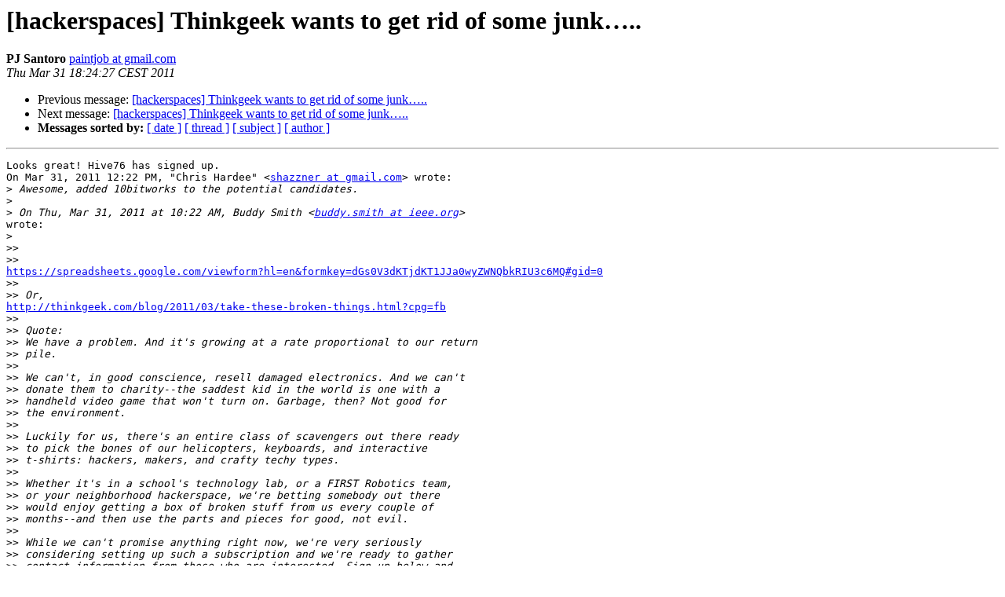

--- FILE ---
content_type: text/html
request_url: https://lists.hackerspaces.org/pipermail/discuss/2011-March/003642.html
body_size: 2277
content:
<!DOCTYPE HTML PUBLIC "-//W3C//DTD HTML 3.2//EN">
<HTML>
 <HEAD>
   <TITLE> [hackerspaces] Thinkgeek wants to get rid of some junk&#8230;..
   </TITLE>
   <LINK REL="Index" HREF="index.html" >
   <LINK REL="made" HREF="mailto:discuss%40lists.hackerspaces.org?Subject=Re%3A%20%5Bhackerspaces%5D%0A%09%3D%3Fwindows-1252%3Fq%3FThinkgeek_wants_to_get_rid_of_som%3F%3D%0A%09%3D%3Fwindows-1252%3Fq%3Fe_junk%3D85%3D2E%3D2E%3F%3D&In-Reply-To=%3CAANLkTinmhzQMhK_gC9SKLnAenDULBHdQ64w1uiL8Ej0V%40mail.gmail.com%3E">
   <META NAME="robots" CONTENT="index,nofollow">
   <META http-equiv="Content-Type" content="text/html; charset=us-ascii">
   <LINK REL="Previous"  HREF="003641.html">
   <LINK REL="Next"  HREF="003643.html">
 </HEAD>
 <BODY BGCOLOR="#ffffff">
   <H1>[hackerspaces] Thinkgeek wants to get rid of some junk&#8230;..</H1>
    <B>PJ Santoro</B> 
    <A HREF="mailto:discuss%40lists.hackerspaces.org?Subject=Re%3A%20%5Bhackerspaces%5D%0A%09%3D%3Fwindows-1252%3Fq%3FThinkgeek_wants_to_get_rid_of_som%3F%3D%0A%09%3D%3Fwindows-1252%3Fq%3Fe_junk%3D85%3D2E%3D2E%3F%3D&In-Reply-To=%3CAANLkTinmhzQMhK_gC9SKLnAenDULBHdQ64w1uiL8Ej0V%40mail.gmail.com%3E"
       TITLE="[hackerspaces] Thinkgeek wants to get rid of some junk&#8230;..">paintjob at gmail.com
       </A><BR>
    <I>Thu Mar 31 18:24:27 CEST 2011</I>
    <P><UL>
        <LI>Previous message: <A HREF="003641.html">[hackerspaces] Thinkgeek wants to get rid of some junk&#8230;..
</A></li>
        <LI>Next message: <A HREF="003643.html">[hackerspaces] Thinkgeek wants to get rid of some junk&#8230;..
</A></li>
         <LI> <B>Messages sorted by:</B> 
              <a href="date.html#3642">[ date ]</a>
              <a href="thread.html#3642">[ thread ]</a>
              <a href="subject.html#3642">[ subject ]</a>
              <a href="author.html#3642">[ author ]</a>
         </LI>
       </UL>
    <HR>  
<!--beginarticle-->
<PRE>Looks great! Hive76 has signed up.
On Mar 31, 2011 12:22 PM, &quot;Chris Hardee&quot; &lt;<A HREF="http://lists.hackerspaces.org/mailman/listinfo/discuss">shazzner at gmail.com</A>&gt; wrote:
&gt;<i> Awesome, added 10bitworks to the potential candidates.
</I>&gt;<i>
</I>&gt;<i> On Thu, Mar 31, 2011 at 10:22 AM, Buddy Smith &lt;<A HREF="http://lists.hackerspaces.org/mailman/listinfo/discuss">buddy.smith at ieee.org</A>&gt;
</I>wrote:
&gt;<i>
</I>&gt;&gt;<i>
</I>&gt;&gt;<i>
</I><A HREF="https://spreadsheets.google.com/viewform?hl=en&amp;formkey=dGs0V3dKTjdKT1JJa0wyZWNQbkRIU3c6MQ#gid=0">https://spreadsheets.google.com/viewform?hl=en&amp;formkey=dGs0V3dKTjdKT1JJa0wyZWNQbkRIU3c6MQ#gid=0</A>
&gt;&gt;<i>
</I>&gt;&gt;<i> Or,
</I><A HREF="http://thinkgeek.com/blog/2011/03/take-these-broken-things.html?cpg=fb">http://thinkgeek.com/blog/2011/03/take-these-broken-things.html?cpg=fb</A>
&gt;&gt;<i>
</I>&gt;&gt;<i> Quote:
</I>&gt;&gt;<i> We have a problem. And it's growing at a rate proportional to our return
</I>&gt;&gt;<i> pile.
</I>&gt;&gt;<i>
</I>&gt;&gt;<i> We can't, in good conscience, resell damaged electronics. And we can't
</I>&gt;&gt;<i> donate them to charity--the saddest kid in the world is one with a
</I>&gt;&gt;<i> handheld video game that won't turn on. Garbage, then? Not good for
</I>&gt;&gt;<i> the environment.
</I>&gt;&gt;<i>
</I>&gt;&gt;<i> Luckily for us, there's an entire class of scavengers out there ready
</I>&gt;&gt;<i> to pick the bones of our helicopters, keyboards, and interactive
</I>&gt;&gt;<i> t-shirts: hackers, makers, and crafty techy types.
</I>&gt;&gt;<i>
</I>&gt;&gt;<i> Whether it's in a school's technology lab, or a FIRST Robotics team,
</I>&gt;&gt;<i> or your neighborhood hackerspace, we're betting somebody out there
</I>&gt;&gt;<i> would enjoy getting a box of broken stuff from us every couple of
</I>&gt;&gt;<i> months--and then use the parts and pieces for good, not evil.
</I>&gt;&gt;<i>
</I>&gt;&gt;<i> While we can't promise anything right now, we're very seriously
</I>&gt;&gt;<i> considering setting up such a subscription and we're ready to gather
</I>&gt;&gt;<i> contact information from those who are interested. Sign up below and
</I>&gt;&gt;<i> we'll see where this goes!
</I>&gt;&gt;<i>
</I>&gt;&gt;<i> A few notes and caveats:
</I>&gt;&gt;<i>
</I>&gt;&gt;<i> By filling out the form, you vow to make something awesome and you
</I>&gt;&gt;<i> won't be a jerk and sell our borked things on eBay. (We'll be
</I>&gt;&gt;<i> watching.)
</I>&gt;&gt;<i> We hope you'll send us photos and updates on projects--we want to see
</I>&gt;&gt;<i> our liddle things all growed up!
</I>&gt;&gt;<i> Our warehouse is in Columbus, Ohio, and groups in that area that can
</I>&gt;&gt;<i> pick up boxes are ideal, but we'll work out some shipping options for
</I>&gt;&gt;<i> others. (It would help enormously if you can pick up the tab.)
</I>&gt;&gt;<i> International hackers, we'll see, but it could be very expensive to
</I>&gt;&gt;<i> ship to you.
</I>&gt;&gt;<i>
</I>&gt;&gt;<i>
</I>&gt;&gt;<i> --buddy
</I>&gt;&gt;<i> PS: I am not affiliated with thinkgeek. I signed up on behalf of
</I>&gt;&gt;<i> Freeside ATL, though. (Freesiders take note, we've been signed up)
</I>&gt;&gt;<i> _______________________________________________
</I>&gt;&gt;<i> Discuss mailing list
</I>&gt;&gt;<i> <A HREF="http://lists.hackerspaces.org/mailman/listinfo/discuss">Discuss at lists.hackerspaces.org</A>
</I>&gt;&gt;<i> <A HREF="http://lists.hackerspaces.org/mailman/listinfo/discuss">http://lists.hackerspaces.org/mailman/listinfo/discuss</A>
</I>&gt;&gt;<i>
</I>-------------- next part --------------
An HTML attachment was scrubbed...
URL: &lt;<A HREF="http://lists.hackerspaces.org/pipermail/discuss/attachments/20110331/a8d2ad72/attachment-0001.htm">http://lists.hackerspaces.org/pipermail/discuss/attachments/20110331/a8d2ad72/attachment-0001.htm</A>&gt;
</PRE>









<!--endarticle-->
    <HR>
    <P><UL>
        <!--threads-->
	<LI>Previous message: <A HREF="003641.html">[hackerspaces] Thinkgeek wants to get rid of some junk&#8230;..
</A></li>
	<LI>Next message: <A HREF="003643.html">[hackerspaces] Thinkgeek wants to get rid of some junk&#8230;..
</A></li>
         <LI> <B>Messages sorted by:</B> 
              <a href="date.html#3642">[ date ]</a>
              <a href="thread.html#3642">[ thread ]</a>
              <a href="subject.html#3642">[ subject ]</a>
              <a href="author.html#3642">[ author ]</a>
         </LI>
       </UL>

<hr>
<a href="http://lists.hackerspaces.org/mailman/listinfo/discuss">More information about the Discuss
mailing list</a><br>
</body></html>
